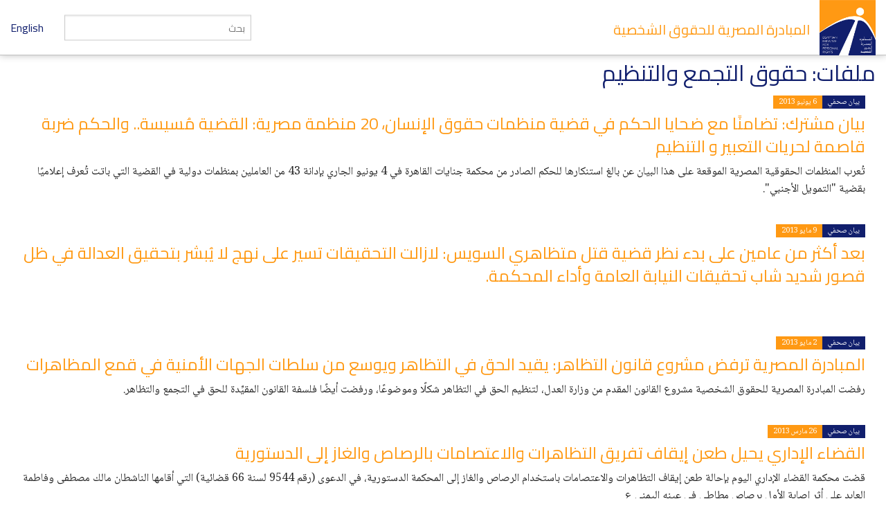

--- FILE ---
content_type: text/html; charset=utf-8
request_url: https://eipr.org/files/%D8%AD%D9%82%D9%88%D9%82-%D8%A7%D9%84%D8%AA%D8%AC%D9%85%D8%B9-%D9%88%D8%A7%D9%84%D8%AA%D9%86%D8%B8%D9%8A%D9%85?page=15
body_size: 8859
content:
<!DOCTYPE html>
<!-- Sorry no IE7 support! -->
<!-- @see http://foundation.zurb.com/docs/index.html#basicHTMLMarkup -->

<!--[if IE 8]><html class="no-js lt-ie9" lang="ar" dir="rtl"> <![endif]-->
<!--[if gt IE 8]><!--> <html class="no-js" lang="ar" dir="rtl"> <!--<![endif]-->
<head>
  <meta charset="utf-8" />
<meta name="Generator" content="Drupal 7 (http://drupal.org)" />
<link href="/files/%D8%AD%D9%82%D9%88%D9%82-%D8%A7%D9%84%D8%AA%D8%AC%D9%85%D8%B9-%D9%88%D8%A7%D9%84%D8%AA%D9%86%D8%B8%D9%8A%D9%85" rel="alternate" hreflang="ar" />
<link href="/en/files/freedoms-assembly-and-association" rel="alternate" hreflang="en" />
<link rel="canonical" href="/files/%D8%AD%D9%82%D9%88%D9%82-%D8%A7%D9%84%D8%AA%D8%AC%D9%85%D8%B9-%D9%88%D8%A7%D9%84%D8%AA%D9%86%D8%B8%D9%8A%D9%85" />
<link rel="shortlink" href="/taxonomy/term/150" />
<link rel="shortcut icon" href="https://eipr.org/sites/all/themes/eipr_theme/favicon.ico" />
<meta name="viewport" content="width=device-width, initial-scale=1.0" />
<meta http-equiv="ImageToolbar" content="false" />
  <title>ملفات: حقوق التجمع والتنظيم | المبادرة المصرية للحقوق الشخصية</title>
  <link rel="stylesheet" href="https://eipr.org/sites/default/files/css/css_37UrSopylIXHsBeTUewrpvuk1zvG5RvgG9GjtqzpB3o.css" />
<link rel="stylesheet" href="https://eipr.org/sites/default/files/css/css_J_ohCc4QbnxDfnfgjYYxwNiWCtINl1cXgwvMeKXbRBE.css" />
<link rel="stylesheet" href="https://eipr.org/sites/default/files/css/css_rzaY4ySU-gfEaDe3vqmE0XWvgkNEnw7bi-8_0qNMisE.css" />
<link rel="stylesheet" href="https://eipr.org/sites/default/files/css/css_BL5NM_VLF49l-8DQuiZavze3GytJm3PchMreJsouyus.css" />
  <script src="https://eipr.org/sites/default/files/js/js_mOx0WHl6cNZI0fqrVldT0Ay6Zv7VRFDm9LexZoNN_NI.js"></script>
<script>document.createElement( "picture" );</script>
<script src="https://eipr.org/sites/default/files/js/js_GOikDsJOX04Aww72M-XK1hkq4qiL_1XgGsRdkL0XlDo.js"></script>
<script src="https://eipr.org/sites/default/files/js/js_jO9lnNtXPrEzSCKDnID__CEMS3W_tNf3nJtkJbsqKas.js"></script>
<script src="https://www.googletagmanager.com/gtag/js?id=G-CD1SDME3TL"></script>
<script>window.dataLayer = window.dataLayer || [];function gtag(){dataLayer.push(arguments)};gtag("js", new Date());gtag("set", "developer_id.dMDhkMT", true);gtag("config", "G-CD1SDME3TL", {"groups":"default","anonymize_ip":true});</script>
<script src="https://eipr.org/sites/default/files/js/js__iH934giAlZ-0kZ9_CYOwL3I8pEoVFyNmAajxNiQBYA.js"></script>
<script>jQuery.extend(Drupal.settings, {"basePath":"\/","pathPrefix":"","setHasJsCookie":0,"ajaxPageState":{"theme":"eipr_theme","theme_token":"tGKbFgEJ_S118qwV2SLL3-QtuyegMpvJhQ5qo892Gd4","js":{"sites\/all\/modules\/contrib\/picture\/picturefill\/picturefill.min.js":1,"sites\/all\/modules\/contrib\/picture\/picture.min.js":1,"sites\/all\/modules\/contrib\/jquery_update\/replace\/jquery\/1.12\/jquery.min.js":1,"0":1,"misc\/jquery-extend-3.4.0.js":1,"misc\/jquery-html-prefilter-3.5.0-backport.js":1,"misc\/jquery.once.js":1,"misc\/drupal.js":1,"sites\/all\/modules\/contrib\/jquery_update\/js\/jquery_browser.js":1,"public:\/\/languages\/ar_GMNriwBByhoaaqd-yxYHqOoG31eNINTMNuUg3IWjhMQ.js":1,"sites\/all\/modules\/contrib\/google_analytics\/googleanalytics.js":1,"https:\/\/www.googletagmanager.com\/gtag\/js?id=G-CD1SDME3TL":1,"1":1,"sites\/all\/themes\/zurb_foundation\/js\/vendor\/modernizr.js":1,"sites\/all\/themes\/eipr_theme\/js\/foundation.min.js":1,"sites\/all\/themes\/eipr_theme\/js\/libs.min.js":1,"sites\/all\/themes\/eipr_theme\/js\/app.min.js":1},"css":{"modules\/system\/system.base.css":1,"modules\/system\/system.base-rtl.css":1,"modules\/system\/system.menus-rtl.css":1,"modules\/system\/system.messages.css":1,"modules\/system\/system.messages-rtl.css":1,"modules\/system\/system.theme.css":1,"modules\/system\/system.theme-rtl.css":1,"modules\/book\/book.css":1,"modules\/book\/book-rtl.css":1,"modules\/field\/theme\/field.css":1,"modules\/field\/theme\/field-rtl.css":1,"sites\/all\/modules\/contrib\/footnotes\/footnotes.css":1,"sites\/all\/modules\/contrib\/footnotes\/footnotes-rtl.css":1,"modules\/node\/node.css":1,"sites\/all\/modules\/contrib\/picture\/picture_wysiwyg.css":1,"modules\/search\/search.css":1,"modules\/search\/search-rtl.css":1,"modules\/user\/user.css":1,"modules\/user\/user-rtl.css":1,"sites\/all\/modules\/contrib\/views\/css\/views.css":1,"sites\/all\/modules\/contrib\/views\/css\/views-rtl.css":1,"sites\/all\/modules\/contrib\/ctools\/css\/ctools.css":1,"sites\/all\/modules\/contrib\/panels\/css\/panels.css":1,"sites\/all\/libraries\/fontello\/css\/fontello.css":1,"sites\/all\/modules\/contrib\/social_media_links\/social_media_links.css":1,"sites\/all\/themes\/eipr_theme\/css\/normalize.css":1,"sites\/all\/themes\/eipr_theme\/css\/foundation.min.css":1,"sites\/all\/themes\/eipr_theme\/css\/eipr_theme.css":1,"public:\/\/css\/eipr_theme-auto-rtl.css":1,"sites\/all\/themes\/eipr_theme\/fonts\/foundation-icons\/foundation-icons.css":1}},"googleanalytics":{"account":["G-CD1SDME3TL"],"trackOutbound":1,"trackMailto":1,"trackDownload":1,"trackDownloadExtensions":"7z|aac|arc|arj|asf|asx|avi|bin|csv|doc(x|m)?|dot(x|m)?|exe|flv|gif|gz|gzip|hqx|jar|jpe?g|js|mp(2|3|4|e?g)|mov(ie)?|msi|msp|pdf|phps|png|ppt(x|m)?|pot(x|m)?|pps(x|m)?|ppam|sld(x|m)?|thmx|qtm?|ra(m|r)?|sea|sit|tar|tgz|torrent|txt|wav|wma|wmv|wpd|xls(x|m|b)?|xlt(x|m)|xlam|xml|z|zip"},"currentPath":"taxonomy\/term\/150","currentPathIsAdmin":false,"urlIsAjaxTrusted":{"\/files\/%D8%AD%D9%82%D9%88%D9%82-%D8%A7%D9%84%D8%AA%D8%AC%D9%85%D8%B9-%D9%88%D8%A7%D9%84%D8%AA%D9%86%D8%B8%D9%8A%D9%85?page=15":true}});</script>
  <!--[if lt IE 9]>
		<script src="http://html5shiv.googlecode.com/svn/trunk/html5.js"></script>
	<![endif]-->
</head>
<body class="html not-front not-logged-in no-sidebars page-taxonomy page-taxonomy-term page-taxonomy-term- page-taxonomy-term-150 i18n-ar lang-ar section-files" >
  <div class="skip-link">
    <a href="#main-content" class="element-invisible element-focusable">تجاوز إلى المحتوى الرئيسي</a>
  </div>
    <!--.page -->
<div role="document" class="page">

  <!--.l-header -->
  <header role="banner" class="l-header">
    <!-- Title, slogan and menu -->
    <section class="row collapse">
      <div class="columns">
        <a href="/" rel="home" title="المبادرة المصرية للحقوق الشخصية الرئيسية"><img class="logo" typeof="foaf:Image" src="https://eipr.org/sites/all/themes/eipr_theme/logo.png" alt="المبادرة المصرية للحقوق الشخصية logo" title="المبادرة المصرية للحقوق الشخصية الرئيسية" /></a>        <h1 id="site-name" class="hide-for-small">
          <a href="/" title="الرئيسية" rel="home"><span>المبادرة المصرية للحقوق الشخصية</span></a>
        </h1>
        <a href="/en" class="site-language-switcher en">English</a>                  <div class="search-form-wrapper">
            <form action="/search" method="get" id="search-form" accept-charset="UTF-8">
              <input type="text" id="edit-keywords" name="keywords" value="" size="20" maxlength="128" class="form-text" placeholder="بحث">
            </form>
          </div>
              </div>
    </section>
    <!-- End title, slogan and menu -->
      </header>
  <!--/.l-header -->
    
  
  <!--.l-main -->
  <main role="main" class="l-main">
    <!-- .l-main region -->
    <div class="main">
      <div class="page-title-container">
                            <h1 id="page-title" class="title">ملفات: حقوق التجمع والتنظيم</h1>
                  
                                    
              </div>
        
      
    <div class="row" >
  <div class="medium-12 columns">
    <div class="panel-pane pane-views-panes pane-articles-panel-pane-articles-term views-row-spacing"  >
  
      
  
  <div class="pane-content">
    <div class="view view-articles view-id-articles view-display-id-panel_pane_articles_term view-dom-id-f109e31b8ea70fc606cf441fab9466f6">
        
  
  
      <div class="view-content">
        <div class="views-row views-row-1 views-row-odd views-row-first">
    <article  about="/press/2013/06/%D8%A8%D9%8A%D8%A7%D9%86-%D9%85%D8%B4%D8%AA%D8%B1%D9%83-%D8%AA%D8%B6%D8%A7%D9%85%D9%86%D9%8B%D8%A7-%D9%85%D8%B9-%D8%B6%D8%AD%D8%A7%D9%8A%D8%A7-%D8%A7%D9%84%D8%AD%D9%83%D9%85-%D9%81%D9%8A-%D9%82%D8%B6%D9%8A%D8%A9-%D9%85%D9%86%D8%B8%D9%85%D8%A7%D8%AA-%D8%AD%D9%82%D9%88%D9%82-%D8%A7%D9%84%D8%A5%D9%86%D8%B3%D8%A7%D9%86%D8%8C-20-%D9%85%D9%86%D8%B8%D9%85%D8%A9-%D9%85%D8%B5%D8%B1%D9%8A%D8%A9-%D8%A7%D9%84%D9%82%D8%B6%D9%8A%D8%A9" typeof="sioc:Item foaf:Document" class="ds-1col node node-article node-promoted view-mode-list_item clearfix">

  
  <span class="label secondary">بيان صحفي</span><span class="label">6 يونيو 2013</span><div class="field field-name-title field-type-ds field-label-hidden field-wrapper"><h3><a href="/press/2013/06/%D8%A8%D9%8A%D8%A7%D9%86-%D9%85%D8%B4%D8%AA%D8%B1%D9%83-%D8%AA%D8%B6%D8%A7%D9%85%D9%86%D9%8B%D8%A7-%D9%85%D8%B9-%D8%B6%D8%AD%D8%A7%D9%8A%D8%A7-%D8%A7%D9%84%D8%AD%D9%83%D9%85-%D9%81%D9%8A-%D9%82%D8%B6%D9%8A%D8%A9-%D9%85%D9%86%D8%B8%D9%85%D8%A7%D8%AA-%D8%AD%D9%82%D9%88%D9%82-%D8%A7%D9%84%D8%A5%D9%86%D8%B3%D8%A7%D9%86%D8%8C-20-%D9%85%D9%86%D8%B8%D9%85%D8%A9-%D9%85%D8%B5%D8%B1%D9%8A%D8%A9-%D8%A7%D9%84%D9%82%D8%B6%D9%8A%D8%A9">بيان مشترك: تضامنًا مع ضحايا الحكم في قضية منظمات حقوق الإنسان، 20 منظمة مصرية: القضية مُسيسة.. والحكم ضربة قاصمة لحريات التعبير و التنظيم</a></h3></div><div class="body field"><p>تُعرب المنظمات الحقوقية المصرية الموقعة على هذا البيان عن بالغ استنكارها للحكم الصادر من محكمة جنايات القاهرة في 4 يونيو الجاري بإدانة 43 من العاملين بمنظمات دولية في القضية التي باتت تُعرف إعلاميًا بقضية "التمويل الأجنبي".</p></div></article>

  </div>
  <div class="views-row views-row-2 views-row-even">
    <article  about="/press/2013/05/%D8%A8%D8%B9%D8%AF-%D8%A3%D9%83%D8%AB%D8%B1-%D9%85%D9%86-%D8%B9%D8%A7%D9%85%D9%8A%D9%86-%D8%B9%D9%84%D9%89-%D8%A8%D8%AF%D8%A1-%D9%86%D8%B8%D8%B1-%D9%82%D8%B6%D9%8A%D8%A9-%D9%82%D8%AA%D9%84-%D9%85%D8%AA%D8%B8%D8%A7%D9%87%D8%B1%D9%8A-%D8%A7%D9%84%D8%B3%D9%88%D9%8A%D8%B3-%D9%84%D8%A7%D8%B2%D8%A7%D9%84%D8%AA-%D8%A7%D9%84%D8%AA%D8%AD%D9%82%D9%8A%D9%82%D8%A7%D8%AA-%D8%AA%D8%B3%D9%8A%D8%B1-%D8%B9%D9%84%D9%89-%D9%86%D9%87%D8%AC-%D9%84%D8%A7" typeof="sioc:Item foaf:Document" class="ds-1col node node-article node-promoted view-mode-list_item clearfix">

  
  <span class="label secondary">بيان صحفي</span><span class="label">9 مايو 2013</span><div class="field field-name-title field-type-ds field-label-hidden field-wrapper"><h3><a href="/press/2013/05/%D8%A8%D8%B9%D8%AF-%D8%A3%D9%83%D8%AB%D8%B1-%D9%85%D9%86-%D8%B9%D8%A7%D9%85%D9%8A%D9%86-%D8%B9%D9%84%D9%89-%D8%A8%D8%AF%D8%A1-%D9%86%D8%B8%D8%B1-%D9%82%D8%B6%D9%8A%D8%A9-%D9%82%D8%AA%D9%84-%D9%85%D8%AA%D8%B8%D8%A7%D9%87%D8%B1%D9%8A-%D8%A7%D9%84%D8%B3%D9%88%D9%8A%D8%B3-%D9%84%D8%A7%D8%B2%D8%A7%D9%84%D8%AA-%D8%A7%D9%84%D8%AA%D8%AD%D9%82%D9%8A%D9%82%D8%A7%D8%AA-%D8%AA%D8%B3%D9%8A%D8%B1-%D8%B9%D9%84%D9%89-%D9%86%D9%87%D8%AC-%D9%84%D8%A7">بعد أكثر من عامين على بدء نظر قضية قتل متظاهري السويس: لازالت التحقيقات تسير على نهج لا يُبشر بتحقيق العدالة في ظل قصور شديد شاب تحقيقات النيابة العامة وأداء المحكمة.</a></h3></div><div class="body field"><p><br /></p></div></article>

  </div>
  <div class="views-row views-row-3 views-row-odd">
    <article  about="/press/2013/05/%D8%A7%D9%84%D9%85%D8%A8%D8%A7%D8%AF%D8%B1%D8%A9-%D8%A7%D9%84%D9%85%D8%B5%D8%B1%D9%8A%D8%A9-%D8%AA%D8%B1%D9%81%D8%B6-%D9%85%D8%B4%D8%B1%D9%88%D8%B9-%D9%82%D8%A7%D9%86%D9%88%D9%86-%D8%A7%D9%84%D8%AA%D8%B8%D8%A7%D9%87%D8%B1-%D9%8A%D9%82%D9%8A%D8%AF-%D8%A7%D9%84%D8%AD%D9%82-%D9%81%D9%8A-%D8%A7%D9%84%D8%AA%D8%B8%D8%A7%D9%87%D8%B1-%D9%88%D9%8A%D9%88%D8%B3%D8%B9-%D9%85%D9%86-%D8%B3%D9%84%D8%B7%D8%A7%D8%AA-%D8%A7%D9%84%D8%AC%D9%87%D8%A7%D8%AA" typeof="sioc:Item foaf:Document" class="ds-1col node node-article node-promoted view-mode-list_item clearfix">

  
  <span class="label secondary">بيان صحفي</span><span class="label">2 مايو 2013</span><div class="field field-name-title field-type-ds field-label-hidden field-wrapper"><h3><a href="/press/2013/05/%D8%A7%D9%84%D9%85%D8%A8%D8%A7%D8%AF%D8%B1%D8%A9-%D8%A7%D9%84%D9%85%D8%B5%D8%B1%D9%8A%D8%A9-%D8%AA%D8%B1%D9%81%D8%B6-%D9%85%D8%B4%D8%B1%D9%88%D8%B9-%D9%82%D8%A7%D9%86%D9%88%D9%86-%D8%A7%D9%84%D8%AA%D8%B8%D8%A7%D9%87%D8%B1-%D9%8A%D9%82%D9%8A%D8%AF-%D8%A7%D9%84%D8%AD%D9%82-%D9%81%D9%8A-%D8%A7%D9%84%D8%AA%D8%B8%D8%A7%D9%87%D8%B1-%D9%88%D9%8A%D9%88%D8%B3%D8%B9-%D9%85%D9%86-%D8%B3%D9%84%D8%B7%D8%A7%D8%AA-%D8%A7%D9%84%D8%AC%D9%87%D8%A7%D8%AA">المبادرة المصرية ترفض مشروع قانون التظاهر: يقيد الحق في التظاهر ويوسع من سلطات الجهات الأمنية في قمع المظاهرات</a></h3></div><div class="body field"><p>رفضت المبادرة المصرية للحقوق الشخصية مشروع القانون المقدم من وزارة العدل، لتنظيم الحق في التظاهر شكلًا وموضوعًا، ورفضت أيضًا فلسفة القانون المقيِّدة للحق في التجمع والتظاهر.</p></div></article>

  </div>
  <div class="views-row views-row-4 views-row-even">
    <article  about="/press/2013/03/%D8%A7%D9%84%D9%82%D8%B6%D8%A7%D8%A1-%D8%A7%D9%84%D8%A5%D8%AF%D8%A7%D8%B1%D9%8A-%D9%8A%D8%AD%D9%8A%D9%84-%D8%B7%D8%B9%D9%86-%D8%A5%D9%8A%D9%82%D8%A7%D9%81-%D8%AA%D9%81%D8%B1%D9%8A%D9%82-%D8%A7%D9%84%D8%AA%D8%B8%D8%A7%D9%87%D8%B1%D8%A7%D8%AA-%D9%88%D8%A7%D9%84%D8%A7%D8%B9%D8%AA%D8%B5%D8%A7%D9%85%D8%A7%D8%AA-%D8%A8%D8%A7%D9%84%D8%B1%D8%B5%D8%A7%D8%B5-%D9%88%D8%A7%D9%84%D8%BA%D8%A7%D8%B2-%D8%A5%D9%84%D9%89-%D8%A7%D9%84%D8%AF%D8%B3%D8%AA%D9%88%D8%B1%D9%8A%D8%A9" typeof="sioc:Item foaf:Document" class="ds-1col node node-article node-promoted view-mode-list_item clearfix">

  
  <span class="label secondary">بيان صحفي</span><span class="label">26 مارس 2013</span><div class="field field-name-title field-type-ds field-label-hidden field-wrapper"><h3><a href="/press/2013/03/%D8%A7%D9%84%D9%82%D8%B6%D8%A7%D8%A1-%D8%A7%D9%84%D8%A5%D8%AF%D8%A7%D8%B1%D9%8A-%D9%8A%D8%AD%D9%8A%D9%84-%D8%B7%D8%B9%D9%86-%D8%A5%D9%8A%D9%82%D8%A7%D9%81-%D8%AA%D9%81%D8%B1%D9%8A%D9%82-%D8%A7%D9%84%D8%AA%D8%B8%D8%A7%D9%87%D8%B1%D8%A7%D8%AA-%D9%88%D8%A7%D9%84%D8%A7%D8%B9%D8%AA%D8%B5%D8%A7%D9%85%D8%A7%D8%AA-%D8%A8%D8%A7%D9%84%D8%B1%D8%B5%D8%A7%D8%B5-%D9%88%D8%A7%D9%84%D8%BA%D8%A7%D8%B2-%D8%A5%D9%84%D9%89-%D8%A7%D9%84%D8%AF%D8%B3%D8%AA%D9%88%D8%B1%D9%8A%D8%A9">القضاء الإداري يحيل طعن إيقاف تفريق التظاهرات والاعتصامات بالرصاص والغاز إلى الدستورية‬</a></h3></div><div class="body field"><p>‫قضت محكمة القضاء الإداري اليوم بإحالة طعن إيقاف التظاهرات والاعتصامات باستخدام الرصاص والغاز إلى المحكمة الدستورية، في الدعوى (رقم 9544 لسنة 66 قضائية) التي أقامها الناشطان مالك مصطفى وفاطمة العابد على أثر إصابة الأول برصاص مطاطي في عينه اليمنى ع</p></div></article>

  </div>
  <div class="views-row views-row-5 views-row-odd">
    <article  about="/press/2013/02/%D8%A7%D9%84%D9%85%D8%A8%D8%A7%D8%AF%D8%B1%D8%A9-%D8%A7%D9%84%D9%85%D8%B5%D8%B1%D9%8A%D8%A9-%D9%84%D9%84%D8%AD%D9%82%D9%88%D9%82-%D8%A7%D9%84%D8%B4%D8%AE%D8%B5%D9%8A%D8%A9-%D8%AA%D9%86%D8%B4%D8%B1-%D9%86%D8%B5%D9%88%D8%B5-%D8%A7%D9%84%D9%82%D8%B1%D8%A7%D8%B1%D8%A7%D8%AA-%D9%88%D8%A7%D9%84%D9%82%D9%88%D8%A7%D8%B9%D8%AF-%D8%A7%D9%84%D8%AA%D9%8A-%D8%AA%D9%86%D8%B8%D9%85-%D8%AA%D8%B3%D9%84%D9%8A%D8%AD-%D9%82%D9%88%D8%A7%D8%AA-%D8%A7%D9%84%D8%A3%D9%85%D9%86" typeof="sioc:Item foaf:Document" class="ds-1col node node-article node-promoted view-mode-list_item clearfix">

  
  <span class="label secondary">بيان صحفي</span><span class="label">20 فبراير 2013</span><div class="field field-name-title field-type-ds field-label-hidden field-wrapper"><h3><a href="/press/2013/02/%D8%A7%D9%84%D9%85%D8%A8%D8%A7%D8%AF%D8%B1%D8%A9-%D8%A7%D9%84%D9%85%D8%B5%D8%B1%D9%8A%D8%A9-%D9%84%D9%84%D8%AD%D9%82%D9%88%D9%82-%D8%A7%D9%84%D8%B4%D8%AE%D8%B5%D9%8A%D8%A9-%D8%AA%D9%86%D8%B4%D8%B1-%D9%86%D8%B5%D9%88%D8%B5-%D8%A7%D9%84%D9%82%D8%B1%D8%A7%D8%B1%D8%A7%D8%AA-%D9%88%D8%A7%D9%84%D9%82%D9%88%D8%A7%D8%B9%D8%AF-%D8%A7%D9%84%D8%AA%D9%8A-%D8%AA%D9%86%D8%B8%D9%85-%D8%AA%D8%B3%D9%84%D9%8A%D8%AD-%D9%82%D9%88%D8%A7%D8%AA-%D8%A7%D9%84%D8%A3%D9%85%D9%86">المبادرة المصرية للحقوق الشخصية تنشر نصوص القرارات والقواعد  التي تنظم تسليح قوات الأمن بما فيها الرصاص الحي لفض التظاهرات</a></h3></div><div class="body field"><p>على ضوء ما يثار عن عدم كفاية تسليح قوات الشرطة، وعدم وجود رصاص حي أو خرطوش من ضمن تسليح قوات الأمن المركزي، تنشر المبادرة المصرية للحقوق الشخصية نص القرار الوزاري 156 لسنة 1964  بشأن تنظيم استعمال الأسلحة النارية، الذي يسمح لرجل الشرطة باستخدام ال</p></div></article>

  </div>
  <div class="views-row views-row-6 views-row-even">
    <div  about="/publications/%D8%A7%D9%84%D9%82%D8%AA%D9%84-%D9%85%D8%B3%D8%AA%D9%85%D8%B1" typeof="sioc:Item foaf:Document" class="node node-publication view-mode-list_item clearfix">

  <!-- Needed to activate contextual links -->
  
    <div class="ds-thumbnail medium-2 small-4 columns">
      <div class="field field-name-field-cover-image"><a href="/publications/%D8%A7%D9%84%D9%82%D8%AA%D9%84-%D9%85%D8%B3%D8%AA%D9%85%D8%B1"><img typeof="foaf:Image" src="https://eipr.org/sites/default/files/styles/publication_cover_thumbnail/public/images/covers/eipr_logo_highres_fin_8fin13_0.jpg?itok=PSWN1dAM" width="320" height="317" alt="" /></a></div>    </div>

    <div class="ds-main medium-10 small-12 columns">
      <div><span class="label">22 يناير 2013</span></div><div class="field field-name-title"><h2><a href="/publications/%D8%A7%D9%84%D9%82%D8%AA%D9%84-%D9%85%D8%B3%D8%AA%D9%85%D8%B1">القتل مستمر </a></h2></div><div class="body field"><p>مقدمة</p>
<p> في 25 يناير 2011 خرجت جموع المصريين الغاضبين تحمل رسالة واضحة ضد جهاز الشرطة أثناء احتفاله بعيده مفادها: "لن نقبل القمع بعد اليوم". وبعد مرور عامين على قيام ثورة يناير لا تبدو إرادة الدولة والقائمين على جهاز الشرطة بعيدة عن نفس الأساليب القمعية التي كانت تستخدم قبل اندلاع الثورة، بينما تبدو بعيدة كل البعد عن إحداث تغيير وإصلاح حقيقي في منظومة العمل الشرطي بما يصون كرامة المواطن وحفظ الأمن وتحقيق العدالة. فلا زالت انتهاكات الشرطة منهجية، وتحكم عمل رجل الشرطة ذات القوانين وذات السياسات، ولازالت النيابة العامة تعمل من أجل تحصين رجال الشرطة من العقاب ووضعهم فوق المسائلة.</p></div>    </div>

</div>

<!-- Needed to activate display suite support on forms -->
  </div>
  <div class="views-row views-row-7 views-row-odd">
    <article  about="/press/2012/12/%D9%81%D9%8A-%D8%A7%D9%84%D9%8A%D9%88%D9%85-%D8%A7%D9%84%D8%B9%D8%A7%D9%84%D9%85%D9%8A-%D9%84%D8%AD%D9%82%D9%88%D9%82-%D8%A7%D9%84%D8%A5%D9%86%D8%B3%D8%A7%D9%86-%D8%A7%D9%84%D9%85%D8%B5%D8%B1%D9%8A%D9%88%D9%86-%D9%85%D8%AF%D8%B9%D9%88%D9%88%D9%86-%D9%84%D9%84%D8%A7%D8%B3%D8%AA%D9%81%D8%AA%D8%A7%D8%A1-%D8%B9%D9%84%D9%89-%D8%AF%D8%B3%D8%AA%D9%88%D8%B1-%D9%8A%D9%82%D9%88%D9%91%D8%B6-%D8%AD%D9%82%D9%88%D9%82-%D8%A7%D9%84%D8%A5%D9%86%D8%B3%D8%A7%D9%86" typeof="sioc:Item foaf:Document" class="ds-1col node node-article node-promoted view-mode-list_item clearfix">

  
  <span class="label secondary">بيان صحفي</span><span class="label">10 ديسمبر 2012</span><div class="field field-name-title field-type-ds field-label-hidden field-wrapper"><h3><a href="/press/2012/12/%D9%81%D9%8A-%D8%A7%D9%84%D9%8A%D9%88%D9%85-%D8%A7%D9%84%D8%B9%D8%A7%D9%84%D9%85%D9%8A-%D9%84%D8%AD%D9%82%D9%88%D9%82-%D8%A7%D9%84%D8%A5%D9%86%D8%B3%D8%A7%D9%86-%D8%A7%D9%84%D9%85%D8%B5%D8%B1%D9%8A%D9%88%D9%86-%D9%85%D8%AF%D8%B9%D9%88%D9%88%D9%86-%D9%84%D9%84%D8%A7%D8%B3%D8%AA%D9%81%D8%AA%D8%A7%D8%A1-%D8%B9%D9%84%D9%89-%D8%AF%D8%B3%D8%AA%D9%88%D8%B1-%D9%8A%D9%82%D9%88%D9%91%D8%B6-%D8%AD%D9%82%D9%88%D9%82-%D8%A7%D9%84%D8%A5%D9%86%D8%B3%D8%A7%D9%86">في اليوم العالمي لحقوق الإنسان: المصريون مدعوون للاستفتاء على دستور يقوّض حقوق الإنسان والحريات</a></h3></div><div class="body field"><p>تعلن منظمات حقوق الإنسان الموقعة عن رفضها لمشروع الدستور المطروح للاستفتاء الشعبي بعد غد 12 ديسمبر. وتعرب المنظمات عن بالغ قلقها على مستقبل الحريات وحقوق الإنسان في حال انتهت نتيجة الاستفتاء باعتماد هذا المشروع دستورًا دائمًا للبلاد. من المؤسف أن المصريين بدلاً من أن يحتفلوا اليوم بمرور 64 عامًا على إطلاق الإعلان العالمي لحقوق الإنسان الذي شاركت مصر في صياغته؛ فإنهم مهددون بأن يصوغ مستقبلهم دستور يرسخ للاستبداد السياسي والديني</p>
</div></article>

  </div>
  <div class="views-row views-row-8 views-row-even">
    <article  about="/press/2012/12/%D9%8A%D8%AA%D8%B9%D9%8A%D9%86-%D8%B9%D9%84%D9%89-%D8%B1%D8%A6%D9%8A%D8%B3-%D8%A7%D9%84%D8%AC%D9%85%D9%87%D9%88%D8%B1%D9%8A%D8%A9-%D8%A7%D8%AA%D8%AE%D8%A7%D8%B0-%D8%AE%D8%B7%D9%88%D8%A7%D8%AA-%D9%81%D9%88%D8%B1%D9%8A%D8%A9-%D9%84%D9%88%D9%82%D9%81-%D8%A7%D9%86%D8%B2%D9%84%D8%A7%D9%82-%D8%A7%D9%84%D8%A8%D9%84%D8%A7%D8%AF-%D9%86%D8%AD%D9%88-%D8%AD%D8%B1%D8%A8-%D8%A3%D9%87%D9%84%D9%8A%D8%A9" typeof="sioc:Item foaf:Document" class="ds-1col node node-article node-promoted view-mode-list_item clearfix">

  
  <span class="label secondary">بيان صحفي</span><span class="label">6 ديسمبر 2012</span><div class="field field-name-title field-type-ds field-label-hidden field-wrapper"><h3><a href="/press/2012/12/%D9%8A%D8%AA%D8%B9%D9%8A%D9%86-%D8%B9%D9%84%D9%89-%D8%B1%D8%A6%D9%8A%D8%B3-%D8%A7%D9%84%D8%AC%D9%85%D9%87%D9%88%D8%B1%D9%8A%D8%A9-%D8%A7%D8%AA%D8%AE%D8%A7%D8%B0-%D8%AE%D8%B7%D9%88%D8%A7%D8%AA-%D9%81%D9%88%D8%B1%D9%8A%D8%A9-%D9%84%D9%88%D9%82%D9%81-%D8%A7%D9%86%D8%B2%D9%84%D8%A7%D9%82-%D8%A7%D9%84%D8%A8%D9%84%D8%A7%D8%AF-%D9%86%D8%AD%D9%88-%D8%AD%D8%B1%D8%A8-%D8%A3%D9%87%D9%84%D9%8A%D8%A9">يتعين على رئيس الجمهورية اتخاذ خطوات فورية لوقف انزلاق البلاد نحو حرب أهلية</a></h3></div><div class="body field"><p>تعرب منظمات حقوق الإنسان الموقعة على هذا البيان عن قلقها العميق إزاء ما تشهده البلاد من تطورات متسارعة تدفع بها إلى حافة الاحتراب الأهلي، الذي بدت نذره أمس بحرب الشوارع وأعمال العنف المتبادل في محيط القصر الرئاسي وامتد إلى عدد من المحافظات، وذلك ع</p></div></article>

  </div>
  <div class="views-row views-row-9 views-row-odd">
    <article  about="/press/2012/11/%D8%A8%D8%B9%D8%AF-%D8%A7%D8%B3%D8%AA%D8%A8%D8%B9%D8%A7%D8%AF-%D9%85%D9%88%D8%A7%D8%AB%D9%8A%D9%82-%D8%AD%D9%82%D9%88%D9%82-%D8%A7%D9%84%D8%A5%D9%86%D8%B3%D8%A7%D9%86-%D9%85%D9%86-%D8%A7%D9%84%D8%AF%D8%B3%D8%AA%D9%88%D8%B1-%D9%88%D8%B2%D8%A7%D8%B1%D8%A9-%D8%A7%D9%84%D8%AE%D8%A7%D8%B1%D8%AC%D9%8A%D8%A9-%D8%AA%D9%84%D8%BA%D9%8A-%D8%AF%D8%B9%D9%88%D8%A9-%D9%85%D9%86%D8%B8%D9%85%D8%A7%D8%AA-%D8%AD%D9%82%D9%88%D9%82%D9%8A%D8%A9" typeof="sioc:Item foaf:Document" class="ds-1col node node-article node-promoted view-mode-list_item clearfix">

  
  <span class="label secondary">بيان صحفي</span><span class="label">13 نوفمبر 2012</span><div class="field field-name-title field-type-ds field-label-hidden field-wrapper"><h3><a href="/press/2012/11/%D8%A8%D8%B9%D8%AF-%D8%A7%D8%B3%D8%AA%D8%A8%D8%B9%D8%A7%D8%AF-%D9%85%D9%88%D8%A7%D8%AB%D9%8A%D9%82-%D8%AD%D9%82%D9%88%D9%82-%D8%A7%D9%84%D8%A5%D9%86%D8%B3%D8%A7%D9%86-%D9%85%D9%86-%D8%A7%D9%84%D8%AF%D8%B3%D8%AA%D9%88%D8%B1-%D9%88%D8%B2%D8%A7%D8%B1%D8%A9-%D8%A7%D9%84%D8%AE%D8%A7%D8%B1%D8%AC%D9%8A%D8%A9-%D8%AA%D9%84%D8%BA%D9%8A-%D8%AF%D8%B9%D9%88%D8%A9-%D9%85%D9%86%D8%B8%D9%85%D8%A7%D8%AA-%D8%AD%D9%82%D9%88%D9%82%D9%8A%D8%A9">بعد استبعاد مواثيق حقوق الإنسان من الدستور وزارة الخارجية تلغي دعوة منظمات حقوقية لاجتماع مع الاتحاد الأوروبي ورئيس الجمهورية يستبعدها من اجتماعه مع &quot;المجتمع المدني&quot; </a></h3></div><div class="body field"><p><strong>بيان صحفي مشترك بين (21) منظمة حقوقية</strong></p></div></article>

  </div>
  <div class="views-row views-row-10 views-row-even views-row-last">
    <article  about="/press/2012/07/%D8%A8%D8%B9%D8%AF-%D8%A3%D9%86-%D8%AE%D9%84%D8%AA-%D8%AE%D8%B7%D8%A9-%D8%A7%D9%84%D8%B1%D8%A6%D9%8A%D8%B3-%D9%84%D9%84%D9%85%D8%A7%D8%A6%D8%A9-%D9%8A%D9%88%D9%85-%D8%A7%D9%84%D8%A3%D9%88%D9%84%D9%8A-%D9%85%D9%86-%D8%A7%D9%84%D8%A7%D9%87%D8%AA%D9%85%D8%A7%D9%85-%D8%A8%D8%AD%D9%82%D9%88%D9%82-%D8%A7%D9%84%D8%A5%D9%86%D8%B3%D8%A7%D9%86-%D8%A7%D9%84%D9%85%D9%84%D8%AA%D9%82%D9%89-%D9%8A%D8%B7%D9%84%D9%82-%D8%AD%D9%85%D9%84%D8%A9" typeof="sioc:Item foaf:Document" class="ds-1col node node-article node-promoted view-mode-list_item clearfix">

  
  <span class="label secondary">بيان صحفي</span><span class="label">3 يوليو 2012</span><div class="field field-name-title field-type-ds field-label-hidden field-wrapper"><h3><a href="/press/2012/07/%D8%A8%D8%B9%D8%AF-%D8%A3%D9%86-%D8%AE%D9%84%D8%AA-%D8%AE%D8%B7%D8%A9-%D8%A7%D9%84%D8%B1%D8%A6%D9%8A%D8%B3-%D9%84%D9%84%D9%85%D8%A7%D8%A6%D8%A9-%D9%8A%D9%88%D9%85-%D8%A7%D9%84%D8%A3%D9%88%D9%84%D9%8A-%D9%85%D9%86-%D8%A7%D9%84%D8%A7%D9%87%D8%AA%D9%85%D8%A7%D9%85-%D8%A8%D8%AD%D9%82%D9%88%D9%82-%D8%A7%D9%84%D8%A5%D9%86%D8%B3%D8%A7%D9%86-%D8%A7%D9%84%D9%85%D9%84%D8%AA%D9%82%D9%89-%D9%8A%D8%B7%D9%84%D9%82-%D8%AD%D9%85%D9%84%D8%A9"> بعد أن خلت خطة الرئيس للمائة يوم الأولي من الاهتمام بحقوق الإنسان: &quot;الملتقى&quot; يطلق حملة &quot;حقنا × 100 يوم&quot;</a></h3></div><div class="body field"><p><em><strong>الحملة تحدد أولويات حقوق الإنسان في المرحلة المقبلة، وتراقب تنفيذ الرئيس لوعوده</strong></em><br /> </p></div></article>

  </div>
    </div>
  
      <h2 class="element-invisible">الصفحات</h2><div class="pagination-centered"><div class="item-list"><ul class="pagination pager"><li class="arrow first"><a title="الذهاب إلى الصفحة الأولى" href="/files/%D8%AD%D9%82%D9%88%D9%82-%D8%A7%D9%84%D8%AA%D8%AC%D9%85%D8%B9-%D9%88%D8%A7%D9%84%D8%AA%D9%86%D8%B8%D9%8A%D9%85">« الأولى</a></li>
<li class="arrow"><a title="الذهاب إلى الصفحة السابقة" href="/files/%D8%AD%D9%82%D9%88%D9%82-%D8%A7%D9%84%D8%AA%D8%AC%D9%85%D8%B9-%D9%88%D8%A7%D9%84%D8%AA%D9%86%D8%B8%D9%8A%D9%85?page=14">‹ السابقة</a></li>
<li class="unavailable"><a href="">&hellip;</a></li>
<li><a title="الذهاب إلى الصفحة 11" href="/files/%D8%AD%D9%82%D9%88%D9%82-%D8%A7%D9%84%D8%AA%D8%AC%D9%85%D8%B9-%D9%88%D8%A7%D9%84%D8%AA%D9%86%D8%B8%D9%8A%D9%85?page=10">11</a></li>
<li><a title="الذهاب إلى الصفحة 12" href="/files/%D8%AD%D9%82%D9%88%D9%82-%D8%A7%D9%84%D8%AA%D8%AC%D9%85%D8%B9-%D9%88%D8%A7%D9%84%D8%AA%D9%86%D8%B8%D9%8A%D9%85?page=11">12</a></li>
<li><a title="الذهاب إلى الصفحة 13" href="/files/%D8%AD%D9%82%D9%88%D9%82-%D8%A7%D9%84%D8%AA%D8%AC%D9%85%D8%B9-%D9%88%D8%A7%D9%84%D8%AA%D9%86%D8%B8%D9%8A%D9%85?page=12">13</a></li>
<li><a title="الذهاب إلى الصفحة 14" href="/files/%D8%AD%D9%82%D9%88%D9%82-%D8%A7%D9%84%D8%AA%D8%AC%D9%85%D8%B9-%D9%88%D8%A7%D9%84%D8%AA%D9%86%D8%B8%D9%8A%D9%85?page=13">14</a></li>
<li><a title="الذهاب إلى الصفحة 15" href="/files/%D8%AD%D9%82%D9%88%D9%82-%D8%A7%D9%84%D8%AA%D8%AC%D9%85%D8%B9-%D9%88%D8%A7%D9%84%D8%AA%D9%86%D8%B8%D9%8A%D9%85?page=14">15</a></li>
<li class="current"><a href="">16</a></li>
<li><a title="الذهاب إلى الصفحة 17" href="/files/%D8%AD%D9%82%D9%88%D9%82-%D8%A7%D9%84%D8%AA%D8%AC%D9%85%D8%B9-%D9%88%D8%A7%D9%84%D8%AA%D9%86%D8%B8%D9%8A%D9%85?page=16">17</a></li>
<li><a title="الذهاب إلى الصفحة 18" href="/files/%D8%AD%D9%82%D9%88%D9%82-%D8%A7%D9%84%D8%AA%D8%AC%D9%85%D8%B9-%D9%88%D8%A7%D9%84%D8%AA%D9%86%D8%B8%D9%8A%D9%85?page=17">18</a></li>
<li><a title="الذهاب إلى الصفحة 19" href="/files/%D8%AD%D9%82%D9%88%D9%82-%D8%A7%D9%84%D8%AA%D8%AC%D9%85%D8%B9-%D9%88%D8%A7%D9%84%D8%AA%D9%86%D8%B8%D9%8A%D9%85?page=18">19</a></li>
<li class="arrow"><a title="الذهاب إلى الصفحة التالية" href="/files/%D8%AD%D9%82%D9%88%D9%82-%D8%A7%D9%84%D8%AA%D8%AC%D9%85%D8%B9-%D9%88%D8%A7%D9%84%D8%AA%D9%86%D8%B8%D9%8A%D9%85?page=16">التالية ›</a></li>
<li class="arrow last"><a title="الذهاب إلى الصفحة الأخيرة" href="/files/%D8%AD%D9%82%D9%88%D9%82-%D8%A7%D9%84%D8%AA%D8%AC%D9%85%D8%B9-%D9%88%D8%A7%D9%84%D8%AA%D9%86%D8%B8%D9%8A%D9%85?page=18">الأخيرة »</a></li>
</ul></div></div>  
  
  
  
  
</div>  </div>

  
  </div>
  </div>
</div>
  
      </div>
    <!--/.l-main region -->
  </main>
  <!--/.l-main -->

  
  <!--.l-footer -->
  <footer class="l-footer row" role="contentinfo">
      </footer>
  <!--/.l-footer -->

      <!--.footer-columns -->
    <section class="row l-footer-columns spacing top">
              <div class="footer-first medium-3 columns">
            <section class="block block-menu block-menu-menu-site-tree">
  
        <h2 class="block-title">المبادرة</h2>
    
    <ul class="menu"><li class="first leaf"><a href="/%D8%A7%D8%AA%D8%B5%D9%84-%D8%A8%D9%86%D8%A7">أتصل بنا</a></li>
<li class="leaf"><a href="/%D9%85%D9%86-%D9%86%D8%AD%D9%86">من نحن</a></li>
<li class="leaf"><a href="/publications">إصدارات</a></li>
<li class="leaf"><a href="/press">بيانات صحفية وأخبار</a></li>
<li class="leaf"><a href="/blog">المدونة</a></li>
<li class="last leaf"><a href="/%D9%85%D9%86%D8%B4%D9%88%D8%B1-%D8%A8%D8%B1%D8%AE%D8%B5%D8%A9-%D8%A7%D9%84%D9%85%D8%B4%D8%A7%D8%B9-%D8%A7%D9%84%D8%A5%D8%A8%D8%AF%D8%A7%D8%B9%D9%8A">منشور برخصة المشاع الإبداعي</a></li>
</ul>  
  </section>        </div>
                    <div class="footer-second medium-3 columns">
            <section class="block block-views block-views-taxonomy-block-programs-menu">
  
        <h2 class="block-title">البرامج</h2>
    
    <div class="view view-taxonomy view-id-taxonomy view-display-id-block_programs_menu view-dom-id-ca511ff1d8bcb8fba76933bbda9f2f64">
        
  
  
      <div class="view-content">
          <ul class="menu">          <li class="views-row views-row-1 views-row-odd views-row-first leaf">  
  <div class="views-field views-field-name">        <span class="field-content"><a href="/programs/%D8%A7%D9%84%D8%B9%D8%AF%D8%A7%D9%84%D8%A9-%D8%A7%D9%84%D8%AC%D9%86%D8%A7%D8%A6%D9%8A%D8%A9">العدالة الجنائية</a></span>  </div></li>
          <li class="views-row views-row-2 views-row-even leaf">  
  <div class="views-field views-field-name">        <span class="field-content"><a href="/programs/%D8%A7%D9%84%D8%B9%D8%AF%D8%A7%D9%84%D8%A9-%D8%A7%D9%84%D8%A7%D9%82%D8%AA%D8%B5%D8%A7%D8%AF%D9%8A%D8%A9-%D9%88%D8%A7%D9%84%D8%A7%D8%AC%D8%AA%D9%85%D8%A7%D8%B9%D9%8A%D8%A9">العدالة الاقتصادية والاجتماعية</a></span>  </div></li>
          <li class="views-row views-row-3 views-row-odd leaf">  
  <div class="views-field views-field-name">        <span class="field-content"><a href="/programs/%D8%A7%D9%84%D8%AD%D8%B1%D9%8A%D8%A7%D8%AA-%D8%A7%D9%84%D9%85%D8%AF%D9%86%D9%8A%D8%A9">الحريات المدنية</a></span>  </div></li>
          <li class="views-row views-row-4 views-row-even views-row-last leaf">  
  <div class="views-field views-field-name">        <span class="field-content"><a href="/taxonomy/term/411">الآليات الإقليمية والدولية لحقوق الإنسان‬‎</a></span>  </div></li>
      </ul>    </div>
  
  
  
  
  
  
</div>  
  </section>        </div>
                    <div class="footer-third medium-3 columns">
            <section class="block block-mailchimp-signup block-mailchimp-signup-eipr-arabic-mailing-list">
  
        <h2 class="block-title">القائمة البريدية العربية</h2>
    
    <form class="mailchimp-signup-subscribe-form" action="/files/%D8%AD%D9%82%D9%88%D9%82-%D8%A7%D9%84%D8%AA%D8%AC%D9%85%D8%B9-%D9%88%D8%A7%D9%84%D8%AA%D9%86%D8%B8%D9%8A%D9%85?page=15" method="post" id="mailchimp-signup-subscribe-block-eipr-arabic-mailing-list-form" accept-charset="UTF-8"><div><div class="mailchimp-signup-subscribe-form-description">إشترك في القائمة البريدية لتصلك آخر الأخبار.</div><div id="mailchimp-newsletter-fd94d97637-mergefields" class="mailchimp-newsletter-mergefields"><div class="form-item form-type-textfield form-item-mergevars-EMAIL">
  <label for="edit-mergevars-email">‏البريد الإلكتروني ‏<span class="form-required" title="هذا الحقل ضروري.">*</span></label>
 <input type="text" id="edit-mergevars-email" name="mergevars[EMAIL]" value="" size="25" maxlength="128" class="form-text required" />
</div>
</div><input type="hidden" name="form_build_id" value="form-zy1lBWGCVMbmnowtV5-m3BYBGlP4ewmnalJVvP30DMg" />
<input type="hidden" name="form_id" value="mailchimp_signup_subscribe_block_eipr_arabic_mailing_list_form" />
<button class="secondary button radius form-submit" id="edit-submit" name="op" value="اشترك" type="submit">اشترك</button>
</div></form>  
  </section>        </div>
                    <div class="footer-fourth medium-3 columns">
            <section class="block block-social-media-links block-social-media-links-social-media-links">
  
        <h2 class="block-title">Follow Us</h2>
    
    <ul class="social-media-links platforms inline horizontal"><li  class="facebook first"><a href="https://www.facebook.com/EIPR.org" title="Facebook"><img src="https://eipr.org/sites/all/modules/contrib/social_media_links/libraries/elegantthemes/PNG/facebook.png" alt="Facebook icon" /></a></li><li  class="twitter"><a href="http://www.twitter.com/eipr" title="Twitter"><img src="https://eipr.org/sites/all/modules/contrib/social_media_links/libraries/elegantthemes/PNG/twitter.png" alt="Twitter icon" /></a></li><li  class="youtube_channel last"><a href="http://www.youtube.com/channel/UCgZDy4S7286fKAjFIKv63oA" title="Youtube (Channel)"><img src="https://eipr.org/sites/all/modules/contrib/social_media_links/libraries/elegantthemes/PNG/youtube.png" alt="Youtube (Channel) icon" /></a></li></ul>  
  </section>        </div>
          </section>
    <!--/.footer-columns-->
  

  </div>
<!-- Go to www.addthis.com/dashboard to customize your tools -->
<script type="text/javascript" src="//s7.addthis.com/js/300/addthis_widget.js#pubid=ra-57fe456e67704fd9"></script>
<!--/.page -->
  <script src="https://eipr.org/sites/default/files/js/js_7-q4xx5FaXgFWWma9tMCS9Q__822jcg6rhczPisS8LQ.js"></script>
    <script>
    (function ($, Drupal, window, document, undefined) {
      $(document).foundation();
    })(jQuery, Drupal, this, this.document);
  </script>
</body>
</html>
